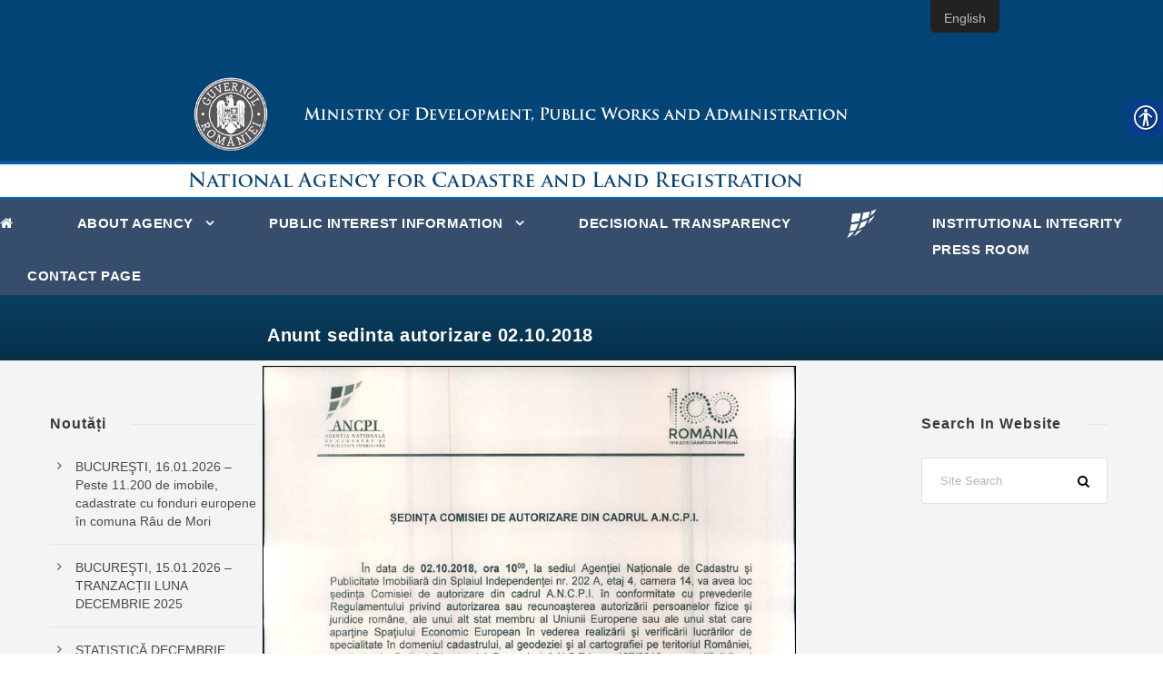

--- FILE ---
content_type: text/html; charset=UTF-8
request_url: http://www.ancpi.ro/en/anunt-sedinta-autorizare-02-10-2018/
body_size: 56775
content:
<!DOCTYPE html>
<html lang="en-GB" class="no-js">
<head>
	<meta charset="UTF-8">
	<meta name="viewport" content="width=device-width, initial-scale=1">
	<link rel="profile" href="http://gmpg.org/xfn/11">
	<link rel="pingback" href="http://www.ancpi.ro/xmlrpc.php">
	<title>Anunt sedinta autorizare 02.10.2018 &#8211; ANCPI</title>
<link rel="alternate" type="application/rss+xml" title="ANCPI &raquo; Feed" href="http://www.ancpi.ro/en/feed/" />
<link rel='stylesheet' id='wp-block-library-css'  href='http://www.ancpi.ro/wp-includes/css/dist/block-library/style.min.css' type='text/css' media='all' />
<link rel='stylesheet' id='contact-form-7-css'  href='http://www.ancpi.ro/wp-content/plugins/contact-form-7/includes/css/styles.css' type='text/css' media='all' />
<link rel='stylesheet' id='download-attachments-frontend-css'  href='http://www.ancpi.ro/wp-content/plugins/download-attachments/css/frontend.css' type='text/css' media='all' />
<link rel='stylesheet' id='real-accessability-css'  href='http://www.ancpi.ro/wp-content/plugins/real-accessability/real-accessability.css' type='text/css' media='all' />
<link rel='stylesheet' id='searchandfilter-css'  href='https://www.ancpi.ro/wp-content/plugins/search-filter/style.css' type='text/css' media='all' />
<link rel='stylesheet' id='trp-floater-language-switcher-style-css'  href='http://www.ancpi.ro/wp-content/plugins/translatepress-multilingual/assets/css/trp-floater-language-switcher.css' type='text/css' media='all' />
<link rel='stylesheet' id='trp-language-switcher-style-css'  href='http://www.ancpi.ro/wp-content/plugins/translatepress-multilingual/assets/css/trp-language-switcher.css' type='text/css' media='all' />
<link rel='stylesheet' id='wpdreams-asp-basic-css'  href='http://www.ancpi.ro/wp-content/plugins/ajax-search-pro/css/style.basic.css' type='text/css' media='all' />
<link rel='stylesheet' id='wpdreams-asp-chosen-css'  href='http://www.ancpi.ro/wp-content/plugins/ajax-search-pro/css/chosen/chosen.css' type='text/css' media='all' />
<link rel='stylesheet' id='wpdreams-ajaxsearchpro-instances-css'  href='http://www.ancpi.ro/wp-content/uploads/asp_upload/style.instances.css' type='text/css' media='all' />
<link rel='stylesheet' id='gdlr-core-plugin-css'  href='http://www.ancpi.ro/wp-content/plugins/goodlayers-core/plugins/combine/style.css' type='text/css' media='all' />
<link rel='stylesheet' id='gdlr-core-page-builder-css'  href='http://www.ancpi.ro/wp-content/plugins/goodlayers-core/include/css/page-builder.css' type='text/css' media='all' />
<link rel='stylesheet' id='font-awesome-css'  href='http://www.ancpi.ro/wp-content/themes/ancpi-pcd/plugins/font-awesome/css/font-awesome.min.css' type='text/css' media='all' />
<link rel='stylesheet' id='font-elegant-css'  href='http://www.ancpi.ro/wp-content/themes/ancpi-pcd/plugins/elegant-font/style.css' type='text/css' media='all' />
<link rel='stylesheet' id='infinite-style-core-css'  href='http://www.ancpi.ro/wp-content/themes/ancpi-pcd/css/style-core.css' type='text/css' media='all' />
<link rel='stylesheet' id='infinite-custom-style-css'  href='https://www.ancpi.ro/wp-content/uploads/gdlr-style-custom.css?1676543568' type='text/css' media='all' />
<link rel='stylesheet' id='cf7cf-style-css'  href='http://www.ancpi.ro/wp-content/plugins/cf7-conditional-fields/style.css' type='text/css' media='all' />
<script type='text/javascript' src='http://www.ancpi.ro/wp-includes/js/jquery/jquery.js'></script>
<script type='text/javascript' src='http://www.ancpi.ro/wp-includes/js/jquery/jquery-migrate.min.js' defer='defer'></script>
<!--[if lt IE 9]>
<script type='text/javascript' src='http://www.ancpi.ro/wp-content/themes/ancpi-pcd/js/html5.js' defer='defer'></script>
<![endif]-->
<link rel='https://api.w.org/' href='http://www.ancpi.ro/en/wp-json/' />
<link rel="wlwmanifest" type="application/wlwmanifest+xml" href="http://www.ancpi.ro/wp-includes/wlwmanifest.xml" /> 
<link rel='prev' title='Proiecte de acte normative aflate în consultare publică' href='http://www.ancpi.ro/en/transparenta-decizionala-2/' />
<link rel='next' title='Protecția datelor cu caracter personal' href='http://www.ancpi.ro/en/protectia-datelor-cu-caracter-personal/' />

<link rel="canonical" href="http://www.ancpi.ro/en/anunt-sedinta-autorizare-02-10-2018/" />
<link rel='shortlink' href='http://www.ancpi.ro/en/?p=2742' />
<link rel="alternate" type="application/json+oembed" href="http://www.ancpi.ro/en/wp-json/oembed/1.0/embed?url=http%3A%2F%2Fwww.ancpi.ro%2Fen%2Fanunt-sedinta-autorizare-02-10-2018%2F" />
<link rel="alternate" type="text/xml+oembed" href="http://www.ancpi.ro/en/wp-json/oembed/1.0/embed?url=http%3A%2F%2Fwww.ancpi.ro%2Fen%2Fanunt-sedinta-autorizare-02-10-2018%2F&#038;format=xml" />

		<!-- GA Google Analytics @ https://m0n.co/ga -->
		<script async src="https://www.googletagmanager.com/gtag/js?id=UA-36474036-1"></script>
		<script>
			window.dataLayer = window.dataLayer || [];
			function gtag(){dataLayer.push(arguments);}
			gtag('js', new Date());
			gtag('config', 'UA-36474036-1');
		</script>

	<style>

/* CSS added by Hide Metadata Plugin */

.entry-meta .byline:before,
			.entry-header .entry-meta span.byline:before,
			.entry-meta .byline:after,
			.entry-header .entry-meta span.byline:after,
			.single .byline, .group-blog .byline,
			.entry-meta .byline,
			.entry-header .entry-meta > span.byline,
			.entry-meta .author.vcard  {
				content: '';
				display: none;
				margin: 0;
			}</style>
<link rel="alternate" hreflang="ro-RO" href="https://www.ancpi.ro/anunt-sedinta-autorizare-02-10-2018/"/>
<link rel="alternate" hreflang="en-GB" href="http://www.ancpi.ro/en/anunt-sedinta-autorizare-02-10-2018/"/>
                <link href='//fonts.googleapis.com/css?family=Lato:300|Lato:400|Lato:700' rel='stylesheet' type='text/css'>
                                <link href='//fonts.googleapis.com/css?family=Open+Sans:300|Open+Sans:400|Open+Sans:700' rel='stylesheet' type='text/css'>
                <!--[if lte IE 9]><link rel="stylesheet" type="text/css" href="http://www.ancpi.ro/wp-content/plugins/js_composer/assets/css/vc_lte_ie9.min.css" media="screen"><![endif]-->            <style type="text/css">
                <!--
                @font-face {
                    font-family: 'asppsicons2';
                    src: url('//www.ancpi.ro/wp-content/plugins/ajax-search-pro/css/fonts/icons/icons2.eot');
                    src: url('//www.ancpi.ro/wp-content/plugins/ajax-search-pro/css/fonts/icons/icons2.eot?#iefix') format('embedded-opentype'),
                    url('//www.ancpi.ro/wp-content/plugins/ajax-search-pro/css/fonts/icons/icons2.woff2') format('woff2'),
                    url('//www.ancpi.ro/wp-content/plugins/ajax-search-pro/css/fonts/icons/icons2.woff') format('woff'),
                    url('//www.ancpi.ro/wp-content/plugins/ajax-search-pro/css/fonts/icons/icons2.ttf') format('truetype'),
                    url('//www.ancpi.ro/wp-content/plugins/ajax-search-pro/css/fonts/icons/icons2.svg#icons') format('svg');
                    font-weight: normal;
                    font-style: normal;
                }
                .asp_m{height: 0;}                -->
            </style>
                        <script type="text/javascript">
                if ( typeof _ASP !== "undefined" && _ASP !== null && typeof _ASP.initialize !== "undefined" )
                    _ASP.initialize();
            </script>
            <link rel="icon" href="https://www.ancpi.ro/wp-content/uploads/2018/10/LOGO_ANCPI_Sigla-150x150.png" sizes="32x32" />
<link rel="icon" href="https://www.ancpi.ro/wp-content/uploads/2018/10/LOGO_ANCPI_Sigla.png" sizes="192x192" />
<link rel="apple-touch-icon-precomposed" href="https://www.ancpi.ro/wp-content/uploads/2018/10/LOGO_ANCPI_Sigla.png" />
<meta name="msapplication-TileImage" content="https://www.ancpi.ro/wp-content/uploads/2018/10/LOGO_ANCPI_Sigla.png" />
		<style type="text/css" id="wp-custom-css">
			.infinite-column-30
{
	width:50%	
}

.infinite-content-area
{
    padding-top: 1%;
}

.infinite-single-nav .infinite-text
{
	  background-color: #364e6b;
    padding: 10px 10px 10px 10px;
}

.infinite-center-nav-menu-item li img{ display: none;} 

.infinite-page-title-wrap.infinite-style-custom .infinite-page-title
{
padding-left: 20%;
}

.infinite-single-nav-area
{
	display:none;
}

.wpcf7 select
{
    vertical-align: top;
}

.wpcf7 input
{
    width: 300px;
}

.wpcf7 textarea
{
    width: 50%;
}

.wpcf7 td
{
	vertical-align: top;
text-align: left;
color: black;
padding: 10px;
}

span.wpcf7-not-valid-tip {
color: #dc3232;
font-size: 1em;
font-weight: normal;
display: block;
}

.infinite-page-title-wrap .infinite-style-custom  .infinite-page-title {
    font-size: 22px;
}		</style>
		<noscript><style type="text/css"> .wpb_animate_when_almost_visible { opacity: 1; }</style></noscript></head>
<!--
<div class="lang">
                <a href="http://www.ancpi.ro/" style="color:#fff" title="Romana">RO</a> | <a href="http://www.ancpi.ro/en" style="color:#fff" title="English">EN</a>
</div>
-->
<body class="post-template-default single single-post postid-2742 single-format-standard gdlr-core-body real-accessability-body translatepress-en_GB infinite-body infinite-body-front infinite-full  infinite-with-sticky-navigation  infinite-blog-style-1  infinite-blockquote-style-2 gdlr-core-link-to-lightbox wpb-js-composer js-comp-ver-5.5.4 vc_responsive">
	
	<div class="pcdata-header-en"><div class="pcd-header"><a href="http://www.ancpi.ro"></a></div></div>
	
	
	
<div class="infinite-mobile-header-wrap" ><div class="infinite-mobile-header infinite-header-background infinite-style-slide" id="infinite-mobile-header" ><div class="infinite-mobile-header-container infinite-container clearfix" ><div class="infinite-logo  infinite-item-pdlr infinite-mobile-logo-center"><div class="infinite-logo-inner"><a href="http://www.ancpi.ro/en/" ><img src="https://www.ancpi.ro/wp-content/uploads/2018/09/logo-ancpi-1.png" alt="" width="50" height="50" /></a></div></div><div class="infinite-mobile-menu-right" ></div><div class="infinite-mobile-menu-left" ><div class="infinite-mobile-menu" ><a class="infinite-mm-menu-button infinite-mobile-menu-button infinite-mobile-button-hamburger-with-border" href="#infinite-mobile-menu" ><i class="fa fa-bars" ></i></a><div class="infinite-mm-menu-wrap infinite-navigation-font" id="infinite-mobile-menu" data-slide="right" ><ul id="menu-main-navigation" class="m-menu"><li class="menu-item menu-item-type-custom menu-item-object-custom menu-item-1477"><a href="http://www.ancpi.ro"><i class="fa fa-home" id="yui_patched_v3_11_0_1_1537444636062_304"></i></a></li>
<li class="menu-item menu-item-type-post_type menu-item-object-page menu-item-home menu-item-has-children menu-item-1325"><a href="http://www.ancpi.ro/en/">About Agency</a>
<ul class="sub-menu">
	<li class="menu-item menu-item-type-custom menu-item-object-custom menu-item-has-children menu-item-1553"><a href="#">Legislation</a>
	<ul class="sub-menu">
		<li class="menu-item menu-item-type-post_type menu-item-object-page menu-item-1557"><a href="http://www.ancpi.ro/en/legea-cadastrului-si-a-publicitatii-imobiliare-nr-7-1996/">Law no.7/1996 of cadastre and real estate publicity</a></li>
		<li class="menu-item menu-item-type-post_type menu-item-object-post menu-item-6682"><a href="http://www.ancpi.ro/en/ordine-director-general/">ORDERS OF THE DIRECTOR GENERAL</a></li>
		<li class="menu-item menu-item-type-post_type menu-item-object-post menu-item-6683"><a href="http://www.ancpi.ro/en/proceduri-si-coordonare-tehnica/">PROCEDURES AND TECHNICAL COORDINATION</a></li>
	</ul>
</li>
	<li class="menu-item menu-item-type-custom menu-item-object-custom menu-item-has-children menu-item-1568"><a href="#">Management</a>
	<ul class="sub-menu">
		<li class="menu-item menu-item-type-post_type menu-item-object-post menu-item-1984"><a href="http://www.ancpi.ro/en/presedinte-director-general-2/">PRESIDENT DIRECTOR GENERAL</a></li>
		<li class="menu-item menu-item-type-post_type menu-item-object-page menu-item-1570"><a href="http://www.ancpi.ro/en/director-general-adjunct/">Deputy General Director</a></li>
		<li class="menu-item menu-item-type-post_type menu-item-object-page menu-item-13490"><a href="http://www.ancpi.ro/en/consiliu-administratie/">Consiliu de administrație</a></li>
		<li class="menu-item menu-item-type-post_type menu-item-object-page menu-item-1569"><a href="http://www.ancpi.ro/en/conducerea-ancpi/">SENIOR OFFICIALS</a></li>
	</ul>
</li>
	<li class="menu-item menu-item-type-post_type menu-item-object-page menu-item-has-children menu-item-1887"><a href="http://www.ancpi.ro/en/organizare/">ORGANISATION</a>
	<ul class="sub-menu">
		<li class="menu-item menu-item-type-post_type menu-item-object-post menu-item-1892"><a href="http://www.ancpi.ro/en/regulament-de-organizare-si-functionare/">Regulation of organization and functioning</a></li>
		<li class="menu-item menu-item-type-post_type menu-item-object-post menu-item-1889"><a href="http://www.ancpi.ro/en/organigrama/">Organisational chart</a></li>
		<li class="menu-item menu-item-type-post_type menu-item-object-post menu-item-5772"><a href="http://www.ancpi.ro/en/oficii-teritoriale-contact/">Territorial offices</a></li>
		<li class="menu-item menu-item-type-post_type menu-item-object-post menu-item-9552"><a href="http://www.ancpi.ro/en/cnc/">National Center of Cartography</a></li>
		<li class="menu-item menu-item-type-post_type menu-item-object-page menu-item-1929"><a href="http://www.ancpi.ro/en/cariera-2/">Careers</a></li>
		<li class="menu-item menu-item-type-custom menu-item-object-custom menu-item-has-children menu-item-1589"><a href="#">Programmes and strategies</a>
		<ul class="sub-menu">
			<li class="menu-item menu-item-type-post_type menu-item-object-page menu-item-1592"><a href="http://www.ancpi.ro/en/strategia-ancpi/">NACLR strategy</a></li>
		</ul>
</li>
		<li class="menu-item menu-item-type-post_type menu-item-object-page menu-item-13050"><a href="http://www.ancpi.ro/en/rapoarte/">Reports</a></li>
	</ul>
</li>
	<li class="menu-item menu-item-type-post_type menu-item-object-page menu-item-5783"><a href="http://www.ancpi.ro/en/parteneri/">Partners</a></li>
	<li class="menu-item menu-item-type-custom menu-item-object-custom menu-item-has-children menu-item-1779"><a href="#">Projects</a>
	<ul class="sub-menu">
		<li class="menu-item menu-item-type-post_type menu-item-object-page menu-item-16925"><a href="http://www.ancpi.ro/en/pocidif/">PoCIDIF</a></li>
		<li class="menu-item menu-item-type-post_type menu-item-object-page menu-item-4582"><a href="http://www.ancpi.ro/en/por/">POR 2014-2020</a></li>
		<li class="menu-item menu-item-type-custom menu-item-object-custom menu-item-1780"><a target="_blank" rel="noopener noreferrer" href="/laki">Laki</a></li>
		<li class="menu-item menu-item-type-custom menu-item-object-custom menu-item-1781"><a target="_blank" rel="noopener noreferrer" href="/laki2">Laki II</a></li>
		<li class="menu-item menu-item-type-custom menu-item-object-custom menu-item-11498"><a href="/wp-content/uploads/2022/01/Prezentare_proiect_LAKI_III.pdf">Laki III</a></li>
		<li class="menu-item menu-item-type-custom menu-item-object-custom menu-item-3084"><a href="/pnccf">NPCLB</a></li>
	</ul>
</li>
	<li class="menu-item menu-item-type-post_type menu-item-object-page menu-item-1500"><a href="http://www.ancpi.ro/en/declaratia-directorului-general-privind-politica-referitoare-la-calitate/">Director General’s statement on quality</a></li>
	<li class="menu-item menu-item-type-post_type menu-item-object-page menu-item-9025"><a href="http://www.ancpi.ro/en/declaratia-directorului-general-privind-politica-referitoare-la-anti-mita/">Director General's statement on anti-bribery policy</a></li>
</ul>
</li>
<li class="menu-item menu-item-type-custom menu-item-object-custom menu-item-has-children menu-item-1329"><a href="#">PUBLIC INTEREST INFORMATION</a>
<ul class="sub-menu">
	<li class="menu-item menu-item-type-post_type menu-item-object-page menu-item-6452"><a href="http://www.ancpi.ro/en/achizittii/">Procurement</a></li>
	<li class="menu-item menu-item-type-post_type menu-item-object-page menu-item-1600"><a href="http://www.ancpi.ro/en/interes-public/">Public interest</a></li>
</ul>
</li>
<li class="menu-item menu-item-type-post_type menu-item-object-page menu-item-13087"><a href="http://www.ancpi.ro/en/transparenta/">DECISIONAL TRANSPARENCY</a></li>
<li class="menu-item menu-item-type-post_type menu-item-object-page menu-item-13060"><a href="http://www.ancpi.ro/en/integritate-institutionala/">INSTITUTIONAL INTEGRITY</a></li>
<li class="menu-item menu-item-type-post_type menu-item-object-page menu-item-2069"><a href="http://www.ancpi.ro/en/media/">Press Room</a></li>
<li class="menu-item menu-item-type-post_type menu-item-object-page menu-item-2128"><a href="http://www.ancpi.ro/en/contact/">Contact page</a></li>
</ul></div></div></div></div></div></div><div class="infinite-body-outer-wrapper">
		<div class="infinite-body-wrapper clearfix  infinite-with-frame">
		
<header class="infinite-header-wrap infinite-header-style-plain  infinite-style-splitted-menu infinite-sticky-navigation infinite-style-fixed" data-navigation-offset="0px"  >
	<div class="infinite-header-background" ></div>
	<div class="infinite-header-container  infinite-header-full">
			
		<div class="infinite-header-container-inner clearfix">
						<div class="infinite-navigation infinite-item-pdlr clearfix infinite-navigation-submenu-indicator" >
			<div class="infinite-main-menu" id="infinite-main-menu" ><ul id="menu-main-navigation-1" class="sf-menu"><li  class="menu-item menu-item-type-custom menu-item-object-custom menu-item-1477 infinite-normal-menu"><a href="http://www.ancpi.ro"><i class="fa fa-home" id="yui_patched_v3_11_0_1_1537444636062_304"></i></a></li>
<li  class="menu-item menu-item-type-post_type menu-item-object-page menu-item-home menu-item-has-children menu-item-1325 infinite-normal-menu"><a href="http://www.ancpi.ro/en/" class="sf-with-ul-pre">About Agency</a>
<ul class="sub-menu">
	<li  class="menu-item menu-item-type-custom menu-item-object-custom menu-item-has-children menu-item-1553" data-size="60"><a href="#" class="sf-with-ul-pre">Legislation</a>
	<ul class="sub-menu">
		<li  class="menu-item menu-item-type-post_type menu-item-object-page menu-item-1557"><a href="http://www.ancpi.ro/en/legea-cadastrului-si-a-publicitatii-imobiliare-nr-7-1996/">Law no.7/1996 of cadastre and real estate publicity</a></li>
		<li  class="menu-item menu-item-type-post_type menu-item-object-post menu-item-6682"><a href="http://www.ancpi.ro/en/ordine-director-general/">ORDERS OF THE DIRECTOR GENERAL</a></li>
		<li  class="menu-item menu-item-type-post_type menu-item-object-post menu-item-6683"><a href="http://www.ancpi.ro/en/proceduri-si-coordonare-tehnica/">PROCEDURES AND TECHNICAL COORDINATION</a></li>
	</ul>
</li>
	<li  class="menu-item menu-item-type-custom menu-item-object-custom menu-item-has-children menu-item-1568" data-size="60"><a href="#" class="sf-with-ul-pre">Management</a>
	<ul class="sub-menu">
		<li  class="menu-item menu-item-type-post_type menu-item-object-post menu-item-1984"><a href="http://www.ancpi.ro/en/presedinte-director-general-2/">PRESIDENT DIRECTOR GENERAL</a></li>
		<li  class="menu-item menu-item-type-post_type menu-item-object-page menu-item-1570"><a href="http://www.ancpi.ro/en/director-general-adjunct/">Deputy General Director</a></li>
		<li  class="menu-item menu-item-type-post_type menu-item-object-page menu-item-13490"><a href="http://www.ancpi.ro/en/consiliu-administratie/">Consiliu de administrație</a></li>
		<li  class="menu-item menu-item-type-post_type menu-item-object-page menu-item-1569"><a href="http://www.ancpi.ro/en/conducerea-ancpi/">SENIOR OFFICIALS</a></li>
	</ul>
</li>
	<li  class="menu-item menu-item-type-post_type menu-item-object-page menu-item-has-children menu-item-1887" data-size="60"><a href="http://www.ancpi.ro/en/organizare/" class="sf-with-ul-pre">ORGANISATION</a>
	<ul class="sub-menu">
		<li  class="menu-item menu-item-type-post_type menu-item-object-post menu-item-1892"><a href="http://www.ancpi.ro/en/regulament-de-organizare-si-functionare/">Regulation of organization and functioning</a></li>
		<li  class="menu-item menu-item-type-post_type menu-item-object-post menu-item-1889"><a href="http://www.ancpi.ro/en/organigrama/">Organisational chart</a></li>
		<li  class="menu-item menu-item-type-post_type menu-item-object-post menu-item-5772"><a href="http://www.ancpi.ro/en/oficii-teritoriale-contact/">Territorial offices</a></li>
		<li  class="menu-item menu-item-type-post_type menu-item-object-post menu-item-9552"><a href="http://www.ancpi.ro/en/cnc/">National Center of Cartography</a></li>
		<li  class="menu-item menu-item-type-post_type menu-item-object-page menu-item-1929"><a href="http://www.ancpi.ro/en/cariera-2/">Careers</a></li>
		<li  class="menu-item menu-item-type-custom menu-item-object-custom menu-item-has-children menu-item-1589"><a href="#" class="sf-with-ul-pre">Programmes and strategies</a>
		<ul class="sub-menu">
			<li  class="menu-item menu-item-type-post_type menu-item-object-page menu-item-1592"><a href="http://www.ancpi.ro/en/strategia-ancpi/">NACLR strategy</a></li>
		</ul>
</li>
		<li  class="menu-item menu-item-type-post_type menu-item-object-page menu-item-13050"><a href="http://www.ancpi.ro/en/rapoarte/">Reports</a></li>
	</ul>
</li>
	<li  class="menu-item menu-item-type-post_type menu-item-object-page menu-item-5783" data-size="60"><a href="http://www.ancpi.ro/en/parteneri/">Partners</a></li>
	<li  class="menu-item menu-item-type-custom menu-item-object-custom menu-item-has-children menu-item-1779" data-size="60"><a href="#" class="sf-with-ul-pre">Projects</a>
	<ul class="sub-menu">
		<li  class="menu-item menu-item-type-post_type menu-item-object-page menu-item-16925"><a href="http://www.ancpi.ro/en/pocidif/">PoCIDIF</a></li>
		<li  class="menu-item menu-item-type-post_type menu-item-object-page menu-item-4582"><a href="http://www.ancpi.ro/en/por/">POR 2014-2020</a></li>
		<li  class="menu-item menu-item-type-custom menu-item-object-custom menu-item-1780"><a target="_blank" href="/laki">Laki</a></li>
		<li  class="menu-item menu-item-type-custom menu-item-object-custom menu-item-1781"><a target="_blank" href="/laki2">Laki II</a></li>
		<li  class="menu-item menu-item-type-custom menu-item-object-custom menu-item-11498"><a href="/wp-content/uploads/2022/01/Prezentare_proiect_LAKI_III.pdf">Laki III</a></li>
		<li  class="menu-item menu-item-type-custom menu-item-object-custom menu-item-3084"><a href="/pnccf">NPCLB</a></li>
	</ul>
</li>
	<li  class="menu-item menu-item-type-post_type menu-item-object-page menu-item-1500" data-size="60"><a href="http://www.ancpi.ro/en/declaratia-directorului-general-privind-politica-referitoare-la-calitate/">Director General’s statement on quality</a></li>
	<li  class="menu-item menu-item-type-post_type menu-item-object-page menu-item-9025" data-size="60"><a href="http://www.ancpi.ro/en/declaratia-directorului-general-privind-politica-referitoare-la-anti-mita/">Director General's statement on anti-bribery policy</a></li>
</ul>
</li>
<li  class="menu-item menu-item-type-custom menu-item-object-custom menu-item-has-children menu-item-1329 infinite-normal-menu"><a href="#" class="sf-with-ul-pre">PUBLIC INTEREST INFORMATION</a>
<ul class="sub-menu">
	<li  class="menu-item menu-item-type-post_type menu-item-object-page menu-item-6452" data-size="60"><a href="http://www.ancpi.ro/en/achizittii/">Procurement</a></li>
	<li  class="menu-item menu-item-type-post_type menu-item-object-page menu-item-1600" data-size="60"><a href="http://www.ancpi.ro/en/interes-public/">Public interest</a></li>
</ul>
</li>
<li  class="menu-item menu-item-type-post_type menu-item-object-page menu-item-13087 infinite-normal-menu"><a href="http://www.ancpi.ro/en/transparenta/">DECISIONAL TRANSPARENCY</a></li>
<li class="infinite-center-nav-menu-item" ><div class="infinite-logo  infinite-item-pdlr"><div class="infinite-logo-inner"><a href="http://www.ancpi.ro/en/" ><img src="https://www.ancpi.ro/wp-content/uploads/2018/09/logo-ancpi.png" alt="" width="35" height="35" /></a></div></div></li><li  class="menu-item menu-item-type-post_type menu-item-object-page menu-item-13060 infinite-normal-menu"><a href="http://www.ancpi.ro/en/integritate-institutionala/">INSTITUTIONAL INTEGRITY</a></li>
<li  class="menu-item menu-item-type-post_type menu-item-object-page menu-item-2069 infinite-normal-menu"><a href="http://www.ancpi.ro/en/media/">Press Room</a></li>
<li  class="menu-item menu-item-type-post_type menu-item-object-page menu-item-2128 infinite-normal-menu"><a href="http://www.ancpi.ro/en/contact/">Contact page</a></li>
</ul></div>			</div><!-- infinite-navigation -->

		</div><!-- infinite-header-inner -->
	</div><!-- infinite-header-container -->
</header><!-- header -->
	<div class="infinite-page-wrapper" id="infinite-page-wrapper" ><div class="infinite-blog-title-wrap  infinite-style-custom infinite-feature-image" ><div class="infinite-header-transparent-substitute" ></div><div class="infinite-blog-title-top-overlay" ></div><div class="infinite-blog-title-overlay"  ></div><div class="infinite-blog-title-bottom-overlay" ></div><div class="infinite-blog-title-container infinite-container" ><div class="infinite-blog-title-content infinite-item-pdlr"  ><header class="infinite-single-article-head clearfix" ><div class="infinite-single-article-head-right"><h1 class="infinite-single-article-title">Anunt sedinta autorizare 02.10.2018</h1><div class="infinite-blog-info-wrapper" ><div class="infinite-blog-info infinite-blog-info-font infinite-blog-info-date"><span class="infinite-head" ><i class="icon_clock_alt" ></i></span><a href="http://www.ancpi.ro/en/2018/10/02/">7:11 am</a></div></div></div></header></div></div></div><div class="infinite-content-container infinite-container"><div class="infinite-sidebar-wrap clearfix infinite-line-height-0 infinite-sidebar-style-both" ><div class="infinite-sidebar-center infinite-column-30 infinite-line-height" ><div class="infinite-content-wrap infinite-item-pdlr clearfix" ><div class="infinite-content-area" ><article id="post-2742" class="post-2742 post type-post status-publish format-standard hentry category-examene-autorizati-anunturi">
	<div class="infinite-single-article" >
		<div class="infinite-single-article-content"><a href="/wp-content/uploads/2018/10/Anunt-sedinta-autorizare-02.10.2018.pdf" class="pdfemb-viewer" style="" data-width="max" data-height="max"  data-toolbar="bottom" data-toolbar-fixed="on">Anunt sedinta autorizare 02.10.2018<br/></a>
<div style="position:absolute; top:0; left:-9999px;"><a href="https://www.thewpclub.net">Premium WordPress Themes Download</a></div><div style="position:absolute; top:0; left:-9999px;"><a href="https://www.themeslide.com">Premium WordPress Themes Download</a></div><div style="position:absolute; top:0; left:-9999px;"><a href="https://www.script-stack.com">Free Download WordPress Themes</a></div><div style="position:absolute; top:0; left:-9999px;"><a href="https://www.thememazing.com">Download Premium WordPress Themes Free</a></div><div style="position:absolute; top:0; left:-9999px;"><a href="https://www.onlinefreecourse.net">download udemy paid course for free</a></div><div style="position:absolute; top:0; left:-9999px;"><a href="https://www.frendx.com/firmware/">download redmi firmware</a></div><div style="position:absolute; top:0; left:-9999px;"><a href="https://www.themebanks.com">Download WordPress Themes Free</a></div><div style="position:absolute; top:0; left:-9999px;"><a href="https://downloadtutorials.net">udemy course download free</a></div>

			<div class="download-attachments">
	
			<h3 class="download-title">Download files</h3>	



	<table class="da-attachments-dynatable">

		<thead>

							<th class="attachment-index">#</th>
			
			<th class="attachment-title" data-no-translation="" data-trp-gettext="">File</th>

			
			
			
							<th class="attachment-size" data-dynatable-sorts="size" data-dynatable-column="file_size" data-no-translation="" data-trp-gettext="">File size</th>
			
			
		</thead>

		<tbody>

		
			
			<tr class="pdf">

									<td class="attachment-index">1</td> 
				
				<td class="attachment-title">

											<img class="attachment-icon" src="http://www.ancpi.ro/wp-content/plugins/download-attachments/images/ext/pdf.gif" alt="pdf" /> 
					
					
					<a href="http://www.ancpi.ro/wp-content/plugins/download-attachments/includes/download.php?id=2743" title="Anunt sedinta autorizare 02.10.2018" class="attachment-link">Anunt sedinta autorizare 02.10.2018</a>
					
				</td>

				
				
				
				
				
				
									<td class="attachment-size" data-size="219135">214 KB</td>
				
				
			</tr>

		
		</tbody>

	</table>



	</div>
</div>	</div><!-- infinite-single-article -->
</article><!-- post-id -->
</div><div class="infinite-page-builder-wrap infinite-item-rvpdlr" ><div class="gdlr-core-page-builder-body"></div></div><div class="infinite-single-social-share infinite-item-rvpdlr" ><div class="gdlr-core-social-share-item gdlr-core-item-pdb  gdlr-core-center-align gdlr-core-social-share-left-text gdlr-core-item-pdlr gdlr-core-style-plain" style="padding-bottom: 0px ;"  ><span class="gdlr-core-social-share-wrap"><a class="gdlr-core-social-share-facebook" href="http://www.facebook.com/share.php?u=http://www.ancpi.ro/en/anunt-sedinta-autorizare-02-10-2018/&#038;title=%3Ctrp-post-container+data-trp-post-id%3D%272742%27%3EAnunt+sedinta+autorizare+02.10.2018%3C%2Ftrp-post-container%3E" target="_blank" onclick="javascript:window.open(this.href,&#039;&#039;, &#039;menubar=no,toolbar=no,resizable=yes,scrollbars=yes,height=602,width=555&#039;);return false;"  ><i class="fa fa-facebook" ></i></a><a class="gdlr-core-social-share-google-plus" href="https://plus.google.com/share?url=http://www.ancpi.ro/en/anunt-sedinta-autorizare-02-10-2018/" target="_blank" onclick="javascript:window.open(this.href,&#039;&#039;, &#039;menubar=no,toolbar=no,resizable=yes,scrollbars=yes,height=614,width=496&#039;);return false;"  ><i class="fa fa-google-plus" ></i></a><a class="gdlr-core-social-share-twitter" href="http://twitter.com/intent/tweet?text=%3Ctrp-post-container+data-trp-post-id%3D%272742%27%3EAnunt+sedinta+autorizare+02.10.2018%3C%2Ftrp-post-container%3E+http://www.ancpi.ro/en/anunt-sedinta-autorizare-02-10-2018/" target="_blank" onclick="javascript:window.open(this.href,&#039;&#039;, &#039;menubar=no,toolbar=no,resizable=yes,scrollbars=yes,height=255,width=555&#039;);return false;"  ><i class="fa fa-twitter" ></i></a><a class="gdlr-core-social-share-email" href="mailto:?subject=Site%20sharing&#038;body=Please%20check%20this%20site%20out%20http://www.ancpi.ro/en/anunt-sedinta-autorizare-02-10-2018/"  ><i class="fa fa-envelope" ></i></a></span></div></div><div class="infinite-single-nav-area clearfix" ><span class="infinite-single-nav infinite-single-nav-left"><a href="http://www.ancpi.ro/en/transparenta-decizionala-2/" rel="prev"><i class="arrow_left" ></i><span class="infinite-text" data-no-translation="" data-trp-gettext="" >Pagina anterioară</span></a></span><span class="infinite-single-nav infinite-single-nav-right"><a href="http://www.ancpi.ro/en/protectia-datelor-cu-caracter-personal/" rel="next"><span class="infinite-text" data-no-translation="" data-trp-gettext="" >Următoarea pagină</span><i class="arrow_right" ></i></a></span></div></div></div><div class="infinite-sidebar-left infinite-column-15 infinite-line-height infinite-line-height" ><div class="infinite-sidebar-area infinite-item-pdlr" >		<div id="recent-posts-4" class="widget widget_recent_entries infinite-widget">		<h3 class="infinite-widget-title"><span class="infinite-widget-head-text">Noutăți</span><span class="infinite-widget-head-divider"></span></h3><span class="clear"></span>		<ul>
											<li>
					<a href="http://www.ancpi.ro/en/bucuresti-16-01-2026-peste-11-200-de-imobile-cadastrate-cu-fonduri-europene-in-comuna-rau-de-mori/">BUCUREŞTI, 16.01.2026 – Peste 11.200 de imobile, cadastrate cu fonduri europene în comuna  Râu de Mori</a>
									</li>
											<li>
					<a href="http://www.ancpi.ro/en/bucuresti-15-01-2026-tranzactii-luna-decembrie-2025/">BUCUREŞTI, 15.01.2026 – TRANZACȚII LUNA DECEMBRIE 2025</a>
									</li>
											<li>
					<a href="http://www.ancpi.ro/en/statistica-decembrie-2025/">STATISTICĂ DECEMBRIE 2025</a>
									</li>
											<li>
					<a href="http://www.ancpi.ro/en/evolutie-decembrie-2025/">EVOLUȚIE DECEMBRIE 2025</a>
									</li>
											<li>
					<a href="http://www.ancpi.ro/en/examen-autorizare-29-01-2026/">Examen Autorizare 29.01.2026</a>
									</li>
					</ul>
		</div></div></div><div class="infinite-sidebar-right infinite-column-15 infinite-line-height infinite-line-height" ><div class="infinite-sidebar-area infinite-item-pdlr" ><div id="search-2" class="widget widget_search infinite-widget"><h3 class="infinite-widget-title"><span class="infinite-widget-head-text">Search in website</span><span class="infinite-widget-head-divider"></span></h3><span class="clear"></span><form role="search" method="get" class="search-form" action="http://www.ancpi.ro/en/" data-trp-original-action="http://www.ancpi.ro/en/">
    <input type="search" class="search-field" placeholder="Site Search" value="" name="s" data-no-translation-placeholder="" />
    <input type="submit" class="search-submit" value="Site Search" data-no-translation-value="" />
<input type="hidden" name="trp-form-language" value="en"/></form>	
</div></div></div></div></div></div><footer><div class="infinite-footer-wrapper" ><div class="infinite-footer-container infinite-container clearfix" ><div class="infinite-footer-column infinite-item-pdlr infinite-column-15" ><div id="text-7" class="widget widget_text infinite-widget"><h3 class="infinite-widget-title"><span class="infinite-widget-head-text">Other useful links</span><span class="infinite-widget-head-divider"></span></h3><span class="clear"></span>			<div class="textwidget"><ul>
<li><span style="color: #ffffff;"><strong><a style="color: #ffffff;" href="http://geoportal.gov.ro/arcgis/apps/sites/#/inspire/" target="_blank" rel="noopener noreferrer">INIS Geoportal</a></strong></span></li>
<li><span style="color: #ffffff;"><strong><a style="color: #ffffff;" href="http://ran.ancpi.ro/">RAN</a></strong></span></li>
<li><span style="color: #ffffff;"><strong><a style="color: #ffffff;" href="http://renns.ancpi.ro/">RENNS</a></strong></span></li>
<li><span style="color: #ffffff;"><strong><a style="color: #ffffff;" href="http://rompos.ro">ROMPOS</a></strong></span></li>
<li><span style="color: #ffffff;"><strong><a style="color: #ffffff;" href="/inspire">INSPIRE</a></strong></span></li>
<li><span style="color: #ffffff;"><strong><a style="color: #ffffff;" href="http://www.ancpi.ro/pnccf">NPCLB</a></strong></span></li>
<li><a style="color: #ffffff;" href="/urmarire-cerere-rgi/"><b>Application tracking - RGI</b></a></li>
<li><a style="color: #ffffff;" href="/download/"><b>Download</b></a></li>
</ul>
<p>&nbsp;</p>
</div>
		</div></div><div class="infinite-footer-column infinite-item-pdlr infinite-column-15" ><div id="text-13" class="widget widget_text infinite-widget"><h3 class="infinite-widget-title"><span class="infinite-widget-head-text">Licensed</span><span class="infinite-widget-head-divider"></span></h3><span class="clear"></span>			<div class="textwidget"><ul>
<li><span style="color: #ffffff;"><a style="color: #ffffff;" href="/autorizati/"><strong>Examinations</strong></a></span></li>
<li><span style="color: #ffffff;"><a style="color: #ffffff;" href="/lista-autorizati/"><strong>List of licensed persons</strong></a></span></li>
</ul>
<p>&nbsp;</p>
</div>
		</div></div><div class="infinite-footer-column infinite-item-pdlr infinite-column-15" ></div><div class="infinite-footer-column infinite-item-pdlr infinite-column-15" ><div id="text-8" class="widget widget_text infinite-widget"><h3 class="infinite-widget-title"><span class="infinite-widget-head-text">Contact page</span><span class="infinite-widget-head-divider"></span></h3><span class="clear"></span>			<div class="textwidget"><p><i class="fa fa-home" style="color: #ffffff;">&nbsp;</i><span style="color: #ffffff;"> Splaiul Independentei, nr. 202A, Sector 6, Bucuresti</span><br />
<i class="fa fa-phone" style="color: #ffffff;">&nbsp;</i><span style="color: #ffffff;"> (021) 317.31.62</span><br />
<i class="fa fa-phone" style="color: #ffffff;">&nbsp;</i><span style="color: #ffffff;"> (021) 317.73.39</span><br />
<i class="fa fa-envelope" style="color: #ffffff;">&nbsp;</i> <span style="color: #ffffff;">relatiicupublicul@ancpi.ro</span></p>
</div>
		</div></div></div></div><div class="infinite-copyright-wrapper" ><div class="infinite-copyright-container infinite-container"><div class="infinite-copyright-text infinite-item-pdlr"><p><span style="color: #ffffff;">This site uses cookies. By navigating further, you agree to the use of cookies in accordance with Regulation (EU) 2016/679</span></p>
</div></div></div></footer></div></div><script>
var menu = document.querySelector('.infinite-center-nav-menu-item')
        var menuPosition = menu.getBoundingClientRect().top;
        window.addEventListener('scroll', function () {
            if (window.pageYOffset <= menuPosition) { 
                menu.style.position = 'fixed';
                menu.style.top = '0px';			
                menu.firstElementChild.firstElementChild.style.display = "none";                
            } else {
                menu.style.position = 'static';
                menu.style.top = '';				
                menu.firstElementChild.firstElementChild.style.display = "block";
            }
        });
</script>

	<div id="real-accessability">
		<a href="#" id="real-accessability-btn"><i class="real-accessability-loading"></i><i class="real-accessability-icon"></i></a>
		<ul>
			<li><a href="#" id="real-accessability-biggerFont" data-no-translation="" data-trp-gettext="">Increase Font</a></li>
			<li><a href="#" id="real-accessability-smallerFont" data-no-translation="" data-trp-gettext="">Decrease Font</a></li>
			<li><a href="#" id="real-accessability-grayscale" class="real-accessability-effect" data-no-translation="" data-trp-gettext="">Black & White</a></li>
			<li><a href="#" id="real-accessability-invert" class="real-accessability-effect" data-no-translation="" data-trp-gettext="">Inverse Colors</a></li>
			<li><a href="#" id="real-accessability-linkHighlight" data-no-translation="" data-trp-gettext="">Highlight Links</a></li>
			<li><a href="#" id="real-accessability-regularFont" data-no-translation="" data-trp-gettext="">Regular Font</a></li>
			<li><a href="#" id="real-accessability-reset" data-no-translation="" data-trp-gettext="">Reset</a></li>

		</ul>
        
        <div id="real-accessability-player">
        
            <span>Page Reader</span>
        
            <img alt="Press Enter to Read Page Content Out Loud" src="http://www.ancpi.ro/wp-content/plugins/real-accessability/images/play-blue.gif" id="btnAccPlay" onclick="accPlayer('play')" onkeypress="if (event.keyCode==13){ accPlayer('play'); }" style="cursor:pointer">

            <img alt="Press Enter to Pause or Restart Reading Page Content Out Loud" src="http://www.ancpi.ro/wp-content/plugins/real-accessability/images/pause-gray.gif" id="btnAccPause" onclick="accPlayer('pause')" onkeypress="if (event.keyCode==13){ accPlayer('pause'); }" style="cursor:pointer">

            <img alt="Press Enter to Stop Reading Page Content Out Loud" src="http://www.ancpi.ro/wp-content/plugins/real-accessability/images/stop-gray.gif" id="btnAccStop" onclick="accPlayer('stop')" onkeypress="if (event.keyCode==13){ accPlayer('stop'); }" style="cursor:pointer">

            <a href="http://www.ancpi.ro/wp-content/plugins/real-accessability/support.php" target="_blank"><img src="http://www.ancpi.ro/wp-content/plugins/real-accessability/images/user-blue.gif" id="btnAccSupport" border="0" onclick="location.href='http://www.ancpi.ro/wp-content/plugins/real-accessability/support.php';" alt="Screen Reader Support"></a>            
            
        </div>    
            
        
		<div id="real-accessability-copyright"><a href="#">Real Accessability</a></div>
	</div>
	<!-- Init Real Accessability Plugin -->
	<script type="text/javascript">
		jQuery( document ).ready(function() {
			jQuery.RealAccessability({
				hideOnScroll: false
			});
		});	
	<!-- /END -->
	</script>
    <script src="//code.responsivevoice.org/responsivevoice.js"></script>
    <script type="text/javascript">

	function determineEnglish() {
		var body = document.body;
		var textContent = body.textContent || body.innerText;
		var textContent = textContent.replace(/\n/g," ");
		var textContent = textContent.replace(/\r/g," ");
		var textContent = textContent.replace(/\t/g," ");
		var textContent = textContent.replace(/ /g,"");
		var textLeft = textContent.replace(/\W+/g,"");
		var oldc = textContent.length;
		var newc = textLeft.length;
		var ratio = newc/oldc;
		if(ratio>.8) {
			return "english";
		} else {
			return "other";
		}
	}



    window.accPlayerStatus = "uninit";

    if(responsiveVoice.voiceSupport() && determineEnglish()=="english") {
        var obj = document.getElementById("btnAccPlay");
        obj.style.cursor="pointer";  
    } else {
        document.getElementById("real-accessability-player").style.display="none";
    }

    if(navigator.userAgent.indexOf("OPR")!=-1) {
        document.getElementById("real-accessability-player").style.display="none";
    } 
    
    function accPlayer(btnType) {

        // TURN ALL TO GRAY

        var playObj  = document.getElementById("btnAccPlay");
        var pauseObj = document.getElementById("btnAccPause");
        var stopObj  = document.getElementById("btnAccStop");

        if(btnType=="play") {

            if(window.accPlayerStatus=="uninit") {

                // CHANGE STATUS TO PLAYING
                window.accPlayerStatus = "playing";

                // LOAD THE PAGE CONTENT ALONE
                var u = location.href;
                var s = document.createElement("script");
                s.setAttribute("type","text/javascript")
                s.src = "//508fi.org/js/speech.php?u="+encodeURIComponent(u);
                document.getElementsByTagName("head")[0].appendChild(s);

                // ASSIGN CORRECT COLORS
                playObj.src  = playObj.src.replace("blue","gray");
                stopObj.src  = stopObj.src.replace("gray","red");
                pauseObj.src = pauseObj.src.replace("gray","blue");

            } else if(window.accPlayerStatus=="playing") {

            } else if(window.accPlayerStatus=="paused") {

                // CHANGE STATUS TO PLAYING
                window.accPlayerStatus = "playing";

                // RESUME PLAYING
                responsiveVoice.resume();

                // ASSIGN CORRECT COLORS
                 playObj.src  = playObj.src.replace("blue","gray");
                 stopObj.src  = stopObj.src.replace("gray","red");
                 pauseObj.src = pauseObj.src.replace("gray","blue");

            } else if(window.accPlayerStatus=="stopped") {

                // CHANGE STATUS TO PLAYING
                window.accPlayerStatus = "playing";

                // LOAD THE PAGE CONTENT ALONE
                var u = location.href;
                var s = document.createElement("script");
                s.setAttribute("type","text/javascript")
                s.src = "//508fi.org/js/speech.php?u="+encodeURIComponent(u);
                document.getElementsByTagName("head")[0].appendChild(s);

                // ASSIGN CORRECT COLORS
                 playObj.src  = playObj.src.replace("blue","gray");
                 stopObj.src  = stopObj.src.replace("gray","red");
                 pauseObj.src = pauseObj.src.replace("gray","blue");

            } else {

            }

        } else if(btnType=="pause") {
            if(window.accPlayerStatus=="uninit") {

            } else if(window.accPlayerStatus=="playing") {

                // CHANGE STATUS TO PLAYING
                window.accPlayerStatus = "paused";

                // PAUSE READING
                responsiveVoice.pause();

                // ASSIGN CORRECT COLORS
                 playObj.src  = playObj.src.replace("gray","blue");
                 stopObj.src  = stopObj.src.replace("gray","red");
                 pauseObj.src = pauseObj.src.replace("blue","gray");

            } else if(window.accPlayerStatus=="paused") {

            } else if(window.accPlayerStatus=="stopped") {

            } else {

            }

        } else if(btnType=="stop") {

            if(window.accPlayerStatus=="uninit") {

            } else if(window.accPlayerStatus=="playing") {

                // STOP READING
                responsiveVoice.cancel();

                // ASSIGN CORRECT COLORS
                 playObj.src  = playObj.src.replace("gray","blue"); 
                 stopObj.src  = stopObj.src.replace("red","gray");
                 pauseObj.src = pauseObj.src.replace("blue","gray");

            } else if(window.accPlayerStatus=="paused") {

                // STOP READING
                responsiveVoice.cancel();

                // ASSIGN CORRECT COLORS
                 playObj.src  = playObj.src.replace("gray","blue"); 
                 stopObj.src  = stopObj.src.replace("red","gray");
                 pauseObj.src = pauseObj.src.replace("blue","gray");

            } else if(window.accPlayerStatus=="stopped") {

            } else {}
            
        } else {}

    }


    </script>         
    
    
    
    
    
    
    
    
    
    
    
    
    
    
	        <div id="trp-floater-ls" onclick="" data-no-translation class="trp-language-switcher-container trp-floater-ls-names trp-top-right" >
            <div id="trp-floater-ls-current-language" class="">
                <a href="javascript:void(0)" class="trp-floater-ls-disabled-language trp-ls-disabled-language" onclick="void(0)">
					English				</a>
            </div>
            <div id="trp-floater-ls-language-list" class="" >
                                    <a href="https://www.ancpi.ro/anunt-sedinta-autorizare-02-10-2018/"  title="Romanian">
						Romanian					</a>
                				<a href="javascript:void(0)"
				   class="trp-floater-ls-disabled-language trp-ls-disabled-language">
					English				</a>
            </div>
        </div>

                <div class='asp_hidden_data' id="asp_hidden_data" style="display: none !important;">
                <svg style="position:absolute" height="0" width="0">
                    <filter id="aspblur">
                        <fegaussianblur in="SourceGraphic" stddeviation="4"/>
                    </filter>
                </svg>
                <svg style="position:absolute" height="0" width="0">
                    <filter id="no_aspblur"></filter>
                </svg>
            </div>
        <link rel='stylesheet' id='scroll_to_top_button_style-css'  href='http://www.ancpi.ro/wp-content/plugins/scroll-to-top-button/assets/css/style.css' type='text/css' media='all' />
<link rel='stylesheet' id='pdfemb_embed_pdf_css-css'  href='http://www.ancpi.ro/wp-content/plugins/pdf-embedder/css/pdfemb-embed-pdf-4.6.css' type='text/css' media='all' />
<script type='text/javascript'>
/* <![CDATA[ */
var trp_data = {"trp_custom_ajax_url":"http:\/\/www.ancpi.ro\/wp-content\/plugins\/translatepress-multilingual\/includes\/trp-ajax.php","trp_wp_ajax_url":"https:\/\/www.ancpi.ro\/wp-admin\/admin-ajax.php","trp_language_to_query":"en_GB","trp_original_language":"ro_RO","trp_current_language":"en_GB","trp_skip_selectors":["[data-no-translation]","[data-no-dynamic-translation]","[data-trp-translate-id-innertext]","script","style","head","trp-span","translate-press","#select2-billing_country-results","#select2-shipping_country-results","[data-trp-translate-id]","[data-trpgettextoriginal]","[data-trp-post-slug]"],"trp_base_selectors":["data-trp-translate-id","data-trpgettextoriginal","data-trp-post-slug"],"trp_attributes_selectors":{"text":{"accessor":"outertext","attribute":false},"block":{"accessor":"innertext","attribute":false},"image_src":{"selector":"img[src]","accessor":"src","attribute":true},"submit":{"selector":"input[type='submit'],input[type='button']","accessor":"value","attribute":true},"placeholder":{"selector":"input[placeholder],textarea[placeholder]","accessor":"placeholder","attribute":true},"title":{"selector":"[title]","accessor":"title","attribute":true},"a_href":{"selector":"a[href]","accessor":"href","attribute":true},"button":{"accessor":"outertext","attribute":false},"option":{"accessor":"innertext","attribute":false}},"trp_attributes_accessors":["outertext","innertext","src","value","placeholder","title","href"],"gettranslationsnonceregular":"a5debd07cf","showdynamiccontentbeforetranslation":"","skip_strings_from_dynamic_translation":[],"skip_strings_from_dynamic_translation_for_substrings":{"href":["amazon-adsystem","googleads","g.doubleclick"]},"duplicate_detections_allowed":"100","trp_translate_numerals_opt":"no"};
/* ]]> */
</script>
<script type='text/javascript' src='http://www.ancpi.ro/wp-content/plugins/translatepress-multilingual/assets/js/trp-translate-dom-changes.js' defer='defer'></script>
<script type='text/javascript'>
/* <![CDATA[ */
var wpcf7 = {"apiSettings":{"root":"http:\/\/www.ancpi.ro\/en\/wp-json\/contact-form-7\/v1","namespace":"contact-form-7\/v1"}};
/* ]]> */
</script>
<script type='text/javascript' src='http://www.ancpi.ro/wp-content/plugins/contact-form-7/includes/js/scripts.js' defer='defer'></script>
<script type='text/javascript' src='http://www.ancpi.ro/wp-content/plugins/real-accessability/real-accessability.js' defer='defer'></script>
<script type='text/javascript' src='http://www.ancpi.ro/wp-content/plugins/ajax-search-pro/js/nomin/photostack.js' defer='defer'></script>
<script type='text/javascript' src='http://www.ancpi.ro/wp-content/plugins/ajax-search-pro/js/min/chosen.jquery.min.js' defer='defer'></script>
<script type='text/javascript'>
/* <![CDATA[ */
var ajaxsearchpro = {"ajaxurl":"https:\/\/www.ancpi.ro\/wp-admin\/admin-ajax.php","backend_ajaxurl":"https:\/\/www.ancpi.ro\/wp-admin\/admin-ajax.php","js_scope":"jQuery"};
var ASP = {"ajaxurl":"https:\/\/www.ancpi.ro\/wp-admin\/admin-ajax.php","backend_ajaxurl":"https:\/\/www.ancpi.ro\/wp-admin\/admin-ajax.php","js_scope":"jQuery","asp_url":"http:\/\/www.ancpi.ro\/wp-content\/plugins\/ajax-search-pro\/","upload_url":"http:\/\/www.ancpi.ro\/wp-content\/uploads\/asp_upload\/","detect_ajax":"0","media_query":"CQkKc0","version":"4973","scrollbar":"1","css_loaded":"1","js_retain_popstate":"0","fix_duplicates":"1"};
/* ]]> */
</script>
<script type='text/javascript' src='http://www.ancpi.ro/wp-content/plugins/ajax-search-pro/js/min/jquery.ajaxsearchpro-noui-isotope.min.js' defer='defer'></script>
<script type='text/javascript' src='http://www.ancpi.ro/wp-includes/js/jquery/ui/core.min.js' defer='defer'></script>
<script type='text/javascript' src='http://www.ancpi.ro/wp-includes/js/jquery/ui/datepicker.min.js' defer='defer'></script>
<script type='text/javascript'>
jQuery(document).ready(function(jQuery){jQuery.datepicker.setDefaults({"closeText":"Close","currentText":"Today","monthNames":["January","February","March","April","May","June","July","August","September","October","November","December"],"monthNamesShort":["Jan","Feb","Mar","Apr","May","Jun","Jul","Aug","Sep","Oct","Nov","Dec"],"nextText":"Next","prevText":"Previous","dayNames":["Sunday","Monday","Tuesday","Wednesday","Thursday","Friday","Saturday"],"dayNamesShort":["Sun","Mon","Tue","Wed","Thu","Fri","Sat"],"dayNamesMin":["S","M","T","W","T","F","S"],"dateFormat":"MM d, yy","firstDay":1,"isRTL":false});});
</script>
<script type='text/javascript' src='http://www.ancpi.ro/wp-content/plugins/goodlayers-core/plugins/combine/script.js' defer='defer'></script>
<script type='text/javascript'>
/* <![CDATA[ */
var gdlr_core_pbf = {"admin":"","video":{"width":"640","height":"360"},"ajax_url":"https:\/\/www.ancpi.ro\/wp-admin\/admin-ajax.php","ilightbox_skin":"light"};
/* ]]> */
</script>
<script type='text/javascript' src='http://www.ancpi.ro/wp-content/plugins/goodlayers-core/include/js/page-builder.js' defer='defer'></script>
<script type='text/javascript' src='http://www.ancpi.ro/wp-includes/js/jquery/ui/effect.min.js' defer='defer'></script>
<script type='text/javascript'>
/* <![CDATA[ */
var infinite_script_core = {"home_url":"http:\/\/www.ancpi.ro\/en\/"};
/* ]]> */
</script>
<script type='text/javascript' src='http://www.ancpi.ro/wp-content/themes/ancpi-pcd/js/script-core.js' defer='defer'></script>
<script type='text/javascript'>
/* <![CDATA[ */
var wpcf7cf_global_settings = {"ajaxurl":"https:\/\/www.ancpi.ro\/wp-admin\/admin-ajax.php"};
/* ]]> */
</script>
<script type='text/javascript' src='http://www.ancpi.ro/wp-content/plugins/cf7-conditional-fields/js/scripts.js' defer='defer'></script>
<script type='text/javascript' src='http://www.ancpi.ro/wp-content/plugins/mystickysidebar/js/detectmobilebrowser.js' defer='defer'></script>
<script type='text/javascript'>
/* <![CDATA[ */
var mystickyside_name = {"mystickyside_string":".infinite-sidebar-left infinite-column-15 infinite-line-height infinite-line-height","mystickyside_content_string":"","mystickyside_margin_top_string":"90","mystickyside_margin_bot_string":"0","mystickyside_update_sidebar_height_string":"true","mystickyside_min_width_string":"0","device_desktop":"1","device_mobile":"1"};
/* ]]> */
</script>
<script type='text/javascript' src='http://www.ancpi.ro/wp-content/plugins/mystickysidebar/js/theia-sticky-sidebar.js' defer='defer'></script>
<script type='text/javascript' src='http://www.ancpi.ro/wp-includes/js/wp-embed.min.js' defer='defer'></script>
<script type='text/javascript'>
/* <![CDATA[ */
var scrollTopParams = {"scheme":"light","size":"small"};
/* ]]> */
</script>
<script type='text/javascript' src='http://www.ancpi.ro/wp-content/plugins/scroll-to-top-button/assets/js/scroll-to-top.js' defer='defer'></script>
<script type='text/javascript' src='http://www.ancpi.ro/wp-content/plugins/download-attachments/assets/jquery-dynatable/jquery.dynatable.js' defer='defer'></script>
<script type='text/javascript'>
/* <![CDATA[ */
var daDynatableArgs = {"features":{"paginate":true,"sort":true,"pushState":true,"search":true,"recordCount":true,"perPageSelect":true},"inputs":{"recordCountPlacement":"after","paginationLinkPlacement":"after","paginationPrev":"Previous","paginationNext":"Next","paginationGap":[1,2,2,1],"searchPlacement":"before","perPagePlacement":"before","perPageText":"Show: ","recordCountText":"Showing ","processingText":"Processing..."},"dataset":{"perPageDefault":5,"perPageOptions":[5,10,25,50]}};
/* ]]> */
</script>
<script type='text/javascript' src='http://www.ancpi.ro/wp-content/plugins/download-attachments/js/frontend.js' defer='defer'></script>
<script type='text/javascript'>
/* <![CDATA[ */
var pdfemb_trans = {"worker_src":"http:\/\/www.ancpi.ro\/wp-content\/plugins\/pdf-embedder\/js\/pdfjs\/pdf-4.6.worker.min.js","cmap_url":"http:\/\/www.ancpi.ro\/wp-content\/plugins\/pdf-embedder\/js\/pdfjs\/cmaps\/","poweredby":"off","objectL10n":{"loading":"Loading...","page":"Page","zoom":"Zoom","prev":"Previous page","next":"Next page","zoomin":"Zoom In","zoomout":"Zoom Out","secure":"Secure","download":"Download PDF","fullscreen":"Full Screen","domainerror":"Error: URL to the PDF file must be on exactly the same domain as the current web page.","clickhereinfo":"Click here for more info","widthheightinvalid":"PDF page width or height are invalid","viewinfullscreen":"View in Full Screen"}};
/* ]]> */
</script>
<script type='text/javascript' src='http://www.ancpi.ro/wp-content/plugins/pdf-embedder/js/all-pdfemb-basic-4.6.min.js' defer='defer'></script>
<script type='text/javascript' src='http://www.ancpi.ro/wp-content/plugins/pdf-embedder/js/pdfjs/pdf-4.6.min.js' defer='defer'></script>

</body>
</html>

<!-- Global site tag (gtag.js) - Google Analytics -->
<script async src="https://www.googletagmanager.com/gtag/js?id=UA-60924601-6"></script>
<script>
  window.dataLayer = window.dataLayer || [];
  function gtag(){dataLayer.push(arguments);}
  gtag('js', new Date());

  gtag('config', 'UA-60924601-6');
</script>

--- FILE ---
content_type: application/javascript
request_url: http://www.ancpi.ro/wp-content/plugins/pdf-embedder/js/all-pdfemb-basic-4.6.min.js
body_size: 8094
content:
var pdfembGrabToPan=function(){function e(e){this.element=e.element,this.document=e.element.ownerDocument,"function"==typeof e.ignoreTarget&&(this.ignoreTarget=e.ignoreTarget),this.onActiveChanged=e.onActiveChanged,this.activate=this.activate.bind(this),this.deactivate=this.deactivate.bind(this),this.toggle=this.toggle.bind(this),this._onmousedown=this._onmousedown.bind(this),this._onmousemove=this._onmousemove.bind(this),this._onmousewheel=this._onmousewheel.bind(this),this._endPan=this._endPan.bind(this),(this.overlay=document.createElement("div")).className="grab-to-pan-grabbing"}var t;e.prototype={CSS_CLASS_GRAB:"grab-to-pan-grab",activate:function(){!this.active&&(this.active=!0,this.element.addEventListener("mousedown",this._onmousedown,!0),this.element.addEventListener("mousewheel",this._onmousewheel),this.element.addEventListener("wheel",this._onmousewheel),this.element.addEventListener("DOMMouseScroll",this._onmousewheel),this.element.classList.add(this.CSS_CLASS_GRAB),this.onActiveChanged)&&this.onActiveChanged(!0)},deactivate:function(){this.active&&(this.active=!1,this.element.removeEventListener("mousedown",this._onmousedown,!0),this._endPan(),this.element.classList.remove(this.CSS_CLASS_GRAB),this.onActiveChanged)&&this.onActiveChanged(!1)},toggle:function(){this.active?this.deactivate():this.activate()},ignoreTarget:function(e){return e[t]("a[href], a[href] *, input, textarea, button, button *, select, option")},_onmousedown:function(e){if(0===e.button&&!this.ignoreTarget(e.target)){this.scrollLeftStart=this.element.scrollLeft,this.scrollTopStart=this.element.scrollTop,this.clientXStart=e.clientX,this.clientYStart=e.clientY,this.document.addEventListener("mousemove",this._onmousemove,!0),this.document.addEventListener("mouseup",this._endPan,!0),this.element.addEventListener("scroll",this._endPan,!0),e.preventDefault(),e.stopPropagation(),this.document.documentElement.classList.add(this.CSS_CLASS_GRABBING);var t=document.activeElement;t&&!t.contains(e.target)&&t.blur()}},_onmousemove:function(e){var t;this.element.removeEventListener("scroll",this._endPan,!0),(t="buttons"in e&&n?!(1|e.buttons):i||o?0===e.which:void 0)?this._endPan():(t=e.clientX-this.clientXStart,this.element.scrollTop=this.scrollTopStart-(e.clientY-this.clientYStart),this.element.scrollLeft=this.scrollLeftStart-t,this.overlay.parentNode||document.body.appendChild(this.overlay))},_onmousewheel:function(e){this.element.removeEventListener("scroll",this._endPan,!0);var t=.5;e.deltaMode&&(1==e.deltaMode&&(t=10),2==e.deltaMode&&(t=1e3));var n=e.deltaY?-e.deltaY:e.wheelDelta?e.wheelDelta:-e.detail;if(this.scrollLeftStart=this.element.scrollLeft,this.scrollTopStart=this.element.scrollTop,t*=n,this.element.scrollTop=this.scrollTopStart-t,this.overlay.parentNode||document.body.appendChild(this.overlay),this.element.scrollTop!=this.scrollTopStart||0==t)return e.preventDefault(),!1},_endPan:function(){this.element.removeEventListener("scroll",this._endPan,!0),this.document.removeEventListener("mousemove",this._onmousemove,!0),this.document.removeEventListener("mouseup",this._endPan,!0),this.overlay.parentNode&&this.overlay.parentNode.removeChild(this.overlay)}},["webkitM","mozM","msM","oM","m"].some(function(e){return(e+="atches")in document.documentElement&&(t=e),(e+="Selector")in document.documentElement&&(t=e),t});var n=!document.documentMode||9<document.documentMode,a=window.chrome,i=a&&(a.webstore||a.app),o=/Apple/.test(navigator.vendor)&&/Version\/([6-9]\d*|[1-5]\d+)/.test(navigator.userAgent);return e}(),PDFEMB_NS={};jQuery(document).ready(function(e){var t,n=(t=document.createElement("canvas").getContext("2d"),(window.devicePixelRatio||1)/(t.webkitBackingStorePixelRatio||t.mozBackingStorePixelRatio||t.msBackingStorePixelRatio||t.oBackingStorePixelRatio||t.backingStorePixelRatio||1));PDFEMB_NS.PIXEL_RATIO=n,createHiDPICanvas=function(e,t,a){a||(a=n);var i=document.createElement("canvas");return i.width=e*a,i.height=t*a,i.style.width=e+"px",i.style.height=t+"px",i.getContext("2d").setTransform(a,0,0,a,0,0),i};var a=0,i=0;!function(){var e=document.createElement("div");e.style.width="100px",e.style.height="100px",e.style.overflow="scroll",e.style.position="absolute",e.style.top="-9999px",document.body.appendChild(e),a=e.offsetWidth-e.clientWidth,i=e.offsetHeight-e.clientHeight,document.body.removeChild(e)}(),PDFEMB_NS.vscrollbarwidth=a,PDFEMB_NS.hscrollbarheight=i;var o=function(e,t,n){this.pdfDoc=e,this.divContainer=t,this.showIsSecure=n,this.initialResize=!1,this.firstPageHeight=this.firstPageWidth=0,this.invalidationRound=1,this.currentPageNum=0,this.zoom=100,this.toZoom=this.fromZoom=0};o.prototype.setup=function(){var t=this,n=this.divContainer,a=this.pdfDoc,i=this.showIsSecure;this.numPages=a.numPages;var o=n.data("scrollbar");this.vscrollbar="both"==o||"vertical"==o,this.hscrollbar="both"==o||"horizontal"==o,o="overflow-y: "+(this.vscrollbar?"scroll":"hidden")+"; ",o+="overflow-x: "+(this.hscrollbar?"scroll":"hidden")+"; ",n.empty().append(e("<div></div>",{class:"pdfemb-pagescontainer",style:o})),n.data("pdfDoc",a),"top"!=(o=n.data("toolbar"))&&"both"!=o||this.addToolbar(!0,"on"==n.data("toolbar-fixed"),i),"bottom"!=o&&"both"!=o||this.addToolbar(!1,"on"==n.data("toolbar-fixed"),i),t.annotationsLayerFactory=void 0!==PDFEMB_NS.pdfembPremiumAnnotationsLayerFactory?new PDFEMB_NS.pdfembPremiumAnnotationsLayerFactory:{createAnnotationsLayerBuilder:function(e,t){return null}},t.annotationLayerFactories=[],n.on("pdfembGotopage",function(e,n){n>this.numPages||0>=n||(t.gotoPage(n),t.jumpToTop())}),n.on("pdfembGotoHash",function(e,n){var a;n.dest&&(dest=n.dest,"string"==typeof dest?(destString=dest,a=t.pdfDoc.getDestination(dest)):a=Promise.resolve(dest),a.then(function(e){e instanceof Array&&!(1>e.length)&&t.pdfDoc.getPageIndex(e[0]).then(function(e){(e+=1)>t.numPages||0>=e||t.currentPageNum==e||(t.gotoPage(e),t.jumpToTop())})}))}),n.on("pdfembGotoAction",function(e,n){var a=t.currentPageNum,i=a;switch(n){case"GoBack":--i;break;case"GoForward":case"NextPage":++i;break;case"PrevPage":--i;break;case"LastPage":i=t.pageCount;break;case"FirstPage":i=1}i==a||i>t.pageCount||0>=i||t.gotoPage(i)}),n.on("pdfembMagnify",function(e){t.magnifyEvent(e)}),n.on("pdfembChangeZoom",function(e,n){t.changeZoom(n)}),this.pageCount=a.numPages,(!n.data("pagenum")||1>n.data("pagenum")||n.data("pagenum")>this.pageCount)&&n.data("pagenum",1),n.data("showIsSecure",this.showIsSecure),n.data("pageNumPending",null),a="on"==n.data("fullScreen")?parseInt(n.data("startfpzoom")):parseInt(n.data("startzoom")),(isNaN(a)||20>a||500<a)&&(a=100),this.zoom=a,100!=a&&n.find("span.pdfemb-zoom").text(a+"%"),n.find("span.pdfemb-page-count").text(this.pageCount),this.gotoPage(n.data("pagenum"))},o.prototype.checkForResize=function(){var t=this,n=t.divContainer,a=e(window).height(),i=e(window).width(),o=n.data("checked-window-height"),s=n.data("checked-window-width");o&&s||(n.data("checked-window-height",a),n.data("checked-window-width",i)),o==a&&s==i||(t.resizeViewer(),t.resizeInnerDivs(),t.invalidateAllPages(),t.renderPage(this.currentPageNum),t.prerenderNearbyPages(this.currentPageNum),t.pdfembMakeMobile(),n.data("checked-window-height",a),n.data("checked-window-width",i)),"true"!=n.data("fullScreenClosed")&&setTimeout(function(){t.checkForResize()},100)},o.prototype.setSizesBasedOnPage=function(e){e=e.getViewport(1),this.pageWidth=e.width,this.pageHeight=e.height,(0>=this.pageWidth||0>=this.pageHeight)&&this.divContainer.empty().append(document.createTextNode(pdfemb_trans.objectL10n.widthheightinvalid))},o.prototype.createPageInnerDivs=function(){for(var t=this.divContainer.find(".pdfemb-pagescontainer"),n=1;n<=this.pageCount;++n){var a=t.find(".pdfemb-inner-div.pdfemb-page"+n);0==a.length&&((a=e("<div></div>",{class:"pdfemb-inner-div pdfemb-page"+n})).data("pageNum",n),t.append(a))}this.resizeInnerDivs()},o.prototype.addGrabToPan=function(){var t=this,n=t.divContainer,a=n.find("div.pdfemb-pagescontainer"),i=new pdfembGrabToPan({element:a[0]});n.data("grabtopan",i),a.on("scroll",function(e){var n=t.getTopVisiblePageNum();n!=t.currentPageNum&&(t.currentPageNum=n,t.updatePageNumDisplay(n),t.renderPage(n,!1),t.prerenderNearbyPages(n),t.deallocateFarAwayPages(n)),e.stopPropagation()}),e(window).resize(function(){setTimeout(function(){t.checkForResize()},100)})},o.prototype.resizeInnerDivs=function(t){var n=this,a=n.wantCanvasWidth,i=n.wantCanvasHeight,o=n.wantHeight,s=this.divContainer.find(".pdfemb-pagescontainer").find(".pdfemb-inner-div");t&&(s=s.filter(".pdfemb-page"+t));var r=0;s.each(function(o,d){var h=e(d),p=h.data("widthfactor"),c=h.data("heightfactor");p||(p=1),c||(c=1),h.data("invalidation-round",this.invalidationRound-1),h.css("width",a*p);var m=i*c+(t==n.numPages||!t&&o==s.length-1?0:2);h.css("height",m),r+=m,(h=h.find(".pdfemb-the-canvas")).css("width",a*p),h.css("height",i*c)});var d=0;!t&&r<o&&(d=(o-r)/2),s.first().css("top",d)},o.prototype.invalidateAllPages=function(){++this.invalidationRound},o.prototype.prerenderNearbyPages=function(e){var t=3,n=2;for(100>this.zoom&&(t*=Math.min(Math.ceil(100/this.zoom),10),n*=Math.min(Math.ceil(100/this.zoom),10)),n=Math.max(1,e-n);n<=Math.min(e+t,this.numPages);++n)n!=e&&this.renderPage(n,!1)},o.prototype.deallocateFarAwayPages=function(e){var t=50,n=50;100>this.zoom&&(t+=i=Math.min(Math.ceil(100/this.zoom),50),n+=i);var a,i=function(e){var t=(e=o.find(".pdfemb-page"+e)).find(".pdfemb-the-canvas");t.length&&(t.remove(),e.data("invalidation-round",0))},o=this.divContainer.find("div.pdfemb-pagescontainer");for(a=3;a<e-n;++a)i(a);for(a=e+t;a<this.numPages;++a)i(a)},o.prototype.resizeViewer=function(){var e=this.pageWidth,t=this.pageHeight,o=this.divContainer,s=o.find("div.pdfemb-pagescontainer"),r=s[0].scrollLeft,d=s[0].scrollTop,h=o.parent().width(),p=e;"max"==o.data("width")?p=h:"auto"==o.data("width")?p=e:(p=parseInt(o.data("width"),10),(isNaN(p)||0>=p)&&(p=h)),0>=p&&(p=e),p>h&&0<h&&(p=h),t=t*p/e;var c=this.pdfembWantMobile(p,f);this.wantMobile=c;var m=o.find("div.pdfemb-toolbar-fixed"),l=c?0:m.length,f=parseInt(o.data("height"),10);(isNaN(f)||0>=f||f>t)&&(f="auto"==o.data("height")?o.parent().height()-l*m.height():t),this.userHeight=f,p=Math.floor(p),t=Math.floor(t),h=100;var u=p-(this.vscrollbar?a:0),g=t-(this.hscrollbar?i:0),v=1;c||16777e3<(u=u*(h=this.zoom)/100)*(g=g*h/100)*n*n&&(v=16777e3/(u*g*n*n)),p!=o.width()&&o.width(p),o.height()!=f&&o.height(f+l*m.height()),s.width(p),s.height(f),o=m.filter(".pdfemb-toolbar-top"),0<l&&s.css("top",o.height()),e=(p-(this.vscrollbar?a:0))/e,0!=this.fromZoom&&0!=this.toZoom&&(s[0].scrollLeft=this.toZoom/this.fromZoom*(r+this.pccentreLeft)-this.pccentreLeft,s[0].scrollTop=this.toZoom/this.fromZoom*(d+this.pccentreTop)-this.pccentreTop),this.toZoom=this.fromZoom=0,this.wantCanvasWidth=u,this.wantCanvasHeight=g,this.reducefactor=v,this.wantWidth=p,this.wantHeight=t,this.canvasscale=e,this.zoom=h},o.prototype.getTopVisiblePageNum=function(){var e=this.divContainer.find(".pdfemb-pagescontainer").find(".pdfemb-inner-div:visible");return 0<e.length?e.first().data("pageNum"):1},o.prototype.gotoPage=function(e){0>=e||e>this.pageCount||(this.renderPage(e,!0),this.currentPageNum=e,this.updatePageNumDisplay(e),this.prerenderNearbyPages(e),this.deallocateFarAwayPages(e))},o.prototype.updatePageNumDisplay=function(t){var n=this.divContainer;n.find("div.pdfemb-toolbar .pdfemb-page-num").each(function(n,a){var i=e(a);i.is("span")?i.text(t):i.val(t)}),t<this.pageCount?n.find(".pdfemb-next").removeAttr("disabled").removeClass("pdfemb-btndisabled"):n.find(".pdfemb-next").attr("disabled","disabled").addClass("pdfemb-btndisabled"),1<t?n.find(".pdfemb-prev").removeAttr("disabled").removeClass("pdfemb-btndisabled"):n.find(".pdfemb-prev").attr("disabled","disabled").addClass("pdfemb-btndisabled")},o.prototype.scrollPageIntoView=function(e){var t=this.divContainer.find(".pdfemb-pagescontainer"),n=t.find(".pdfemb-page"+e);t.find(".pdfemb-inner-div").not(".pdfemb-page"+e).hide(),n.show(),t[0].scrollTop=0},o.prototype.renderPage=function(t,a){var i=this,o=i.invalidationRound,s=this.divContainer,r=s.data("pdfDoc"),d=s.find(".pdfemb-pagescontainer"),h=d.find(".pdfemb-page"+t);if(h.length&&h.data("invalidation-round")>=o)a&&i.scrollPageIntoView(t);else{var p=h.data("pending-drawing-round");p>=o||(0<p&&p<o?h.data("pending-drawing-round",o):(h.data("pending-drawing-round",o),r.getPage(t).then(function(r){i.initialResize||(i.initialResize=!0,i.setSizesBasedOnPage(r),i.resizeViewer(),i.createPageInnerDivs(),i.addGrabToPan(),i.pdfembMakeMobile()),0==h.length&&(h=d.find(".pdfemb-page"+t));var c=h.data("widthfactor"),m=h.data("heightfactor");c&&m||(c=(g=r.getViewport(1)).width/i.pageWidth,m=g.height/i.pageHeight,h.data("widthfactor",c),h.data("heightfactor",m),1==c&&1==m||i.resizeInnerDivs(t));var l=h.find(".pdfemb-the-canvas");0==l.length&&(l=e("<canvas></canvas>",{class:"pdfemb-the-canvas"}),h.append(l)),a&&i.scrollPageIntoView(t);var f=i.wantCanvasWidth,u=i.wantCanvasHeight,g=i.canvasscale,v=i.zoom;l.css("width",f*c),l.css("height",u*m),i.wantMobile?s.data("grabtopan").deactivate():s.data("grabtopan").activate();var b=r.getViewport(g*v/100),w=document.createElement("canvas");w.width=f*n*i.reducefactor*c,w.height=u*n*i.reducefactor*m;var P=w.getContext("2d"),y=function(){l[0].width=f*n*i.reducefactor*c,l[0].height=u*n*i.reducefactor*m,i.preRenderCanvas(P,t,v);var e=P.getImageData(0,0,w.width,w.height);l[0].getContext("2d").putImageData(e,0,0),e=null,void 0===i.annotationLayerFactories[t]?(e=i.annotationsLayerFactory.createAnnotationsLayerBuilder(h[0],r),i.annotationLayerFactories[t]=e):e=i.annotationLayerFactories[t],null!=e&&e.setupAnnotations(b,i.divContainer.data("newwindow")),h.data("invalidation-round",o),p=h.data("pending-drawing-round"),h.data("pending-drawing-round",""),p>o&&i.renderPage(t,!1)};r.render({canvasContext:P,viewport:b,transform:[n*i.reducefactor,0,0,n*i.reducefactor,0,0]}).promise.then(function(){"requestAnimationFrame"in window?window.requestAnimationFrame(y):setTimeout(y,1)})})))}},o.prototype.changeZoom=function(e){var t=this.divContainer,n=this.zoom;this.zoom=e=n+e,t.find("span.pdfemb-zoom").text(e+"%"),this.fromZoom=n,this.toZoom=e,t=t.find(".pdfemb-pagescontainer"),this.pccentreLeft=t.width()/2,this.pccentreTop=t.height()/2,this.resizeViewer(),this.resizeInnerDivs(),this.invalidateAllPages(),this.renderPage(this.currentPageNum),this.prerenderNearbyPages(this.currentPageNum)},o.prototype.queueRenderPage=function(e,t){this.renderPage(e,t)},o.prototype.addToolbar=function(t,n,a){var i=this.divContainer,o=this,s=e("<div></div>",{class:"pdfemb-toolbar pdfemb-toolbar"+(n?"-fixed":"-hover")+" "+(t?" pdfemb-toolbar-top":"pdfemb-toolbar-bottom")}),r=e('<button class="pdfemb-prev" title="'+pdfemb_trans.objectL10n.prev+'" type="button"></button>');s.append(r);var d=e('<button class="pdfemb-next" title="'+pdfemb_trans.objectL10n.next+'" type="button"></button>');s.append(d),s.append(e('<div class="pdfemb-page-area">'+pdfemb_trans.objectL10n.page+' <span class="pdfemb-page-num">0</span> / <span class="pdfemb-page-count"></span></div>'));var h=e('<button class="pdfemb-zoomout" title="'+pdfemb_trans.objectL10n.zoomout+'" type="button"></button>');s.append(h);var p=e('<button class="pdfemb-zoomin" title="'+pdfemb_trans.objectL10n.zoomin+'" type="button"></button>');s.append(p),s.append(e("<div>"+pdfemb_trans.objectL10n.zoom+' <span class="pdfemb-zoom">100%</span></div>')),a&&s.append(e("<div>"+pdfemb_trans.objectL10n.secure+"</div>")),t?i.prepend(s):i.append(s),r.on("click",function(e){1>=o.currentPageNum||(o.gotoPage(o.currentPageNum-1),o.jumpToTop())}),d.on("click",function(e){o.currentPageNum>=o.pageCount||0==o.currentPageNum||(o.gotoPage(o.currentPageNum+1),o.jumpToTop())}),p.on("click",function(e){500<=o.zoom||o.changeZoom(10)}),h.on("click",function(e){20>=o.zoom||o.changeZoom(-10)}),o.addMoreToolbar(s),n||(i.on("mouseenter",function(e){!0!==(e=i.find("div.pdfemb-toolbar-hover")).data("no-hover")&&e.show()}),i.on("mouseleave",function(e){i.find("div.pdfemb-toolbar-hover").hide()}),i.on("pdfembTouchTapped",function(e){if(e.stopPropagation(),e.preventDefault(),!o.locktaps){o.locktaps=!0;var t=(e=i.find("div.pdfemb-toolbar-hover")).is(":visible");1==e.data("no-hover")&&(t=!0),t?e.hide():e.show(),setTimeout(function(){o.locktaps=!1},250)}})),"on"==pdfemb_trans.poweredby&&s.append(e("<div class='poweredby'>Powered by </div>",{class:"pdfemb-poweredby"}).append(e('<a href="https://wp-pdf.com/?utm_source=Poweredby&utm_medium=freemium&utm_campaign=Freemium" target="_blank">wp-pdf.com</a>')))},o.prototype.magnifyEvent=function(e){var t=e.originalEvent.magnification;if(-1==t)this.resizeViewer(),this.resizeInnerDivs(),this.invalidateAllPages(),this.renderPage(this.getTopVisiblePageNum());else{var n=this.divContainer.find(".pdfemb-pagescontainer").offset();this.magnifyZoom(t,e.originalEvent.centreLeft-n.left,e.originalEvent.centreTop-n.top)}},o.prototype.magnifyZoom=function(e,t,n){var a=this.zoom;20>(e=Math.floor(a*e))&&(e=20),500<e&&(e=500),this.zoom=e,this.divContainer.find("span.pdfemb-zoom").text(e+"%"),this.fromZoom=a,this.toZoom=e,this.pccentreLeft=t,this.pccentreTop=n,this.resizeViewer(),this.resizeInnerDivs(),this.invalidateAllPages()},o.prototype.pdfembWantMobile=function(e,t){return!1},o.prototype.pdfembMakeMobile=function(){},o.prototype.addMoreToolbar=function(e){},o.prototype.jumpToTop=function(){},o.prototype.preRenderCanvas=function(e,t,n){},PDFEMB_NS.pdfembPagesViewer=o}),jQuery(document).ready(function(e){var t=PDFEMB_NS.pdfembPagesViewer;(e=function(){t.apply(this,arguments)}).prototype=new t,PDFEMB_NS.pdfembPagesViewerUsable=e}),PDFEMB_NS.pdfembGetPDF=function(e,t){t(e,!1)},jQuery(document).ready(function(e){if(e.fn.pdfEmbedder=function(t){return this.each(function(n,a){var i,o=e(a);if(o.is("a")){var s=o.data();(i=e("<div></div>",{class:o.attr("class"),style:o.attr("style")})).data(e.extend({"pdf-url":o.attr("href")},s)),o.replaceWith(i)}else i=o;i.append(e("<div></div>",{class:"pdfemb-loadingmsg"}).append(document.createTextNode(pdfemb_trans.objectL10n.loading))),"on"==i.data("disablerightclick")&&i.bind("contextmenu",function(e){e.preventDefault()});var r=function(e,t){new PDFEMB_NS.pdfembPagesViewerUsable(e,i,t).setup()};if(i.data("pdfDoc"))r(i.data("pdfDoc"),i.data("showIsSecure"));else{var d=i.data("pdf-url");PDFEMB_NS.pdfembGetPDF(d,function(n,a){null!==n?pdfjsLib.getDocument(n,t).promise.then(function(e){r(e,a)},function(t){var n=document.createTextNode(t.message);"UnknownErrorException"==t.name&&"Failed to fetch"==t.message&&(n=e("<span></span>").append(document.createTextNode(t.message+" "+pdfemb_trans.objectL10n.domainerror+" ")).append(e('<a href="https://wp-pdf.com/kb/error-url-to-the-pdf-file-must-be-on-exactly-the-same-domain-as-the-current-web-page/" target="_blank">'+pdfemb_trans.objectL10n.clickhereinfo+"</a>"))),i.empty().append(e("<div></div>",{class:"pdfemb-errormsg"}).append(n))}):i.empty().append(e("<div></div>",{class:"pdfemb-errormsg"}).append(msgnode=e("<span></span>").append(document.createTextNode("Failed to load and decrypt PDF"))))})}}),this},"undefined"===pdfemb_trans.cmap_url)var t="";else t=pdfemb_trans.cmap_url;e(".pdfemb-viewer").pdfEmbedder(t)});